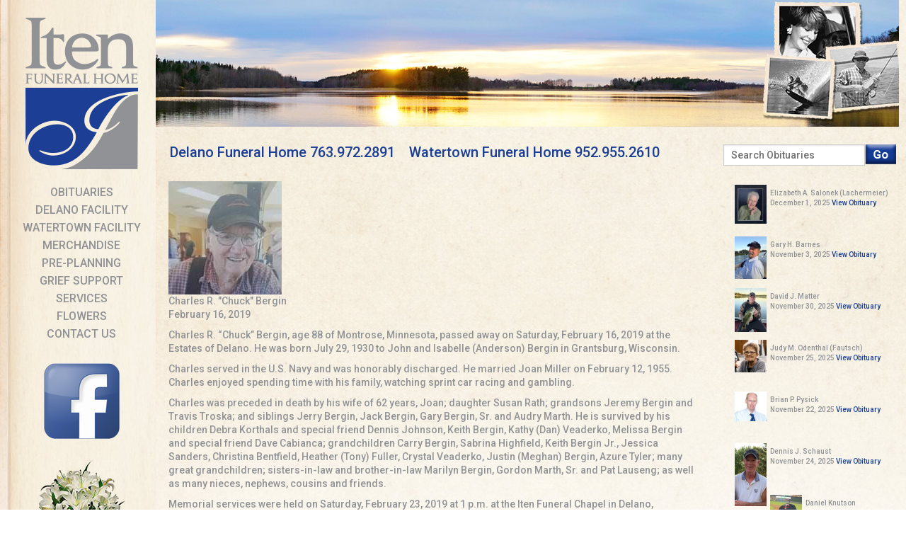

--- FILE ---
content_type: text/html; charset=UTF-8
request_url: http://itenfuneralservices.com/obituaries_post/charles-r-chuck-bergin/
body_size: 22456
content:
<!DOCTYPE html>

<html lang="en-US">

<head>
	<meta name="google-site-verification" content="j3OmNiPrMGCmwzXyDZkON-gjwu8e2LPcunkTPYQxmPc" />

<meta charset="UTF-8" />
<meta http-equiv="X-UA-Compatible" content="chrome=1">

<title>Charles R. &#8220;Chuck&#8221; Bergin | Iten Funeral Home</title>

	<!--  Mobile Viewport Fix -->
	<meta name="viewport" content="width=device-width, initial-scale=1.0">

	<link rel="stylesheet" href="http://itenfuneralservices.com/wp-lib/wp-content/themes/iten/css/reset.css" />
		<link rel="stylesheet" href="http://itenfuneralservices.com/wp-lib/wp-content/themes/iten/css/foundation.css" />
		<link rel="stylesheet" href="http://itenfuneralservices.com/wp-lib/wp-content/themes/iten/style.css" />
		<link rel="profile" href="http://gmpg.org/xfn/11" />
		<!--[if lt IE 9]>
		<link rel="stylesheet" href="styles-ie8.css" type="text/css"  /> (if needed, usually isn't)
		<script src="http://cdnjs.cloudflare.com/ajax/libs/html5shiv/3.6.2/html5shiv.js"></script>
		<script src="http://s3.amazonaws.com/nwapi/nwmatcher/nwmatcher-1.2.5-min.js"></script>
		<script src="http://html5base.googlecode.com/svn-history/r38/trunk/js/selectivizr-1.0.3b.js"></script>
		<script src="http://cdnjs.cloudflare.com/ajax/libs/respond.js/1.1.0/respond.min.js"></script>
		<![endif]-->
		<script src="http://itenfuneralservices.com/wp-lib/wp-content/themes/iten/js/vendor/modernizr.js"></script>

		<link rel="pingback" href="http://itenfuneralservices.com/wp-lib/xmlrpc.php" />
	
	<!--[if lt IE 9]>
    <script src="http://html5shiv.googlecode.com/svn/trunk/html5.js"></script>
    <![endif]-->
	
	<link rel='dns-prefetch' href='//s.w.org' />
<link rel="alternate" type="application/rss+xml" title="Iten Funeral Home &raquo; Feed" href="http://itenfuneralservices.com/feed/" />
<link rel="alternate" type="application/rss+xml" title="Iten Funeral Home &raquo; Comments Feed" href="http://itenfuneralservices.com/comments/feed/" />
		<script type="text/javascript">
			window._wpemojiSettings = {"baseUrl":"https:\/\/s.w.org\/images\/core\/emoji\/13.0.0\/72x72\/","ext":".png","svgUrl":"https:\/\/s.w.org\/images\/core\/emoji\/13.0.0\/svg\/","svgExt":".svg","source":{"concatemoji":"http:\/\/itenfuneralservices.com\/wp-lib\/wp-includes\/js\/wp-emoji-release.min.js?ver=5.5.17"}};
			!function(e,a,t){var n,r,o,i=a.createElement("canvas"),p=i.getContext&&i.getContext("2d");function s(e,t){var a=String.fromCharCode;p.clearRect(0,0,i.width,i.height),p.fillText(a.apply(this,e),0,0);e=i.toDataURL();return p.clearRect(0,0,i.width,i.height),p.fillText(a.apply(this,t),0,0),e===i.toDataURL()}function c(e){var t=a.createElement("script");t.src=e,t.defer=t.type="text/javascript",a.getElementsByTagName("head")[0].appendChild(t)}for(o=Array("flag","emoji"),t.supports={everything:!0,everythingExceptFlag:!0},r=0;r<o.length;r++)t.supports[o[r]]=function(e){if(!p||!p.fillText)return!1;switch(p.textBaseline="top",p.font="600 32px Arial",e){case"flag":return s([127987,65039,8205,9895,65039],[127987,65039,8203,9895,65039])?!1:!s([55356,56826,55356,56819],[55356,56826,8203,55356,56819])&&!s([55356,57332,56128,56423,56128,56418,56128,56421,56128,56430,56128,56423,56128,56447],[55356,57332,8203,56128,56423,8203,56128,56418,8203,56128,56421,8203,56128,56430,8203,56128,56423,8203,56128,56447]);case"emoji":return!s([55357,56424,8205,55356,57212],[55357,56424,8203,55356,57212])}return!1}(o[r]),t.supports.everything=t.supports.everything&&t.supports[o[r]],"flag"!==o[r]&&(t.supports.everythingExceptFlag=t.supports.everythingExceptFlag&&t.supports[o[r]]);t.supports.everythingExceptFlag=t.supports.everythingExceptFlag&&!t.supports.flag,t.DOMReady=!1,t.readyCallback=function(){t.DOMReady=!0},t.supports.everything||(n=function(){t.readyCallback()},a.addEventListener?(a.addEventListener("DOMContentLoaded",n,!1),e.addEventListener("load",n,!1)):(e.attachEvent("onload",n),a.attachEvent("onreadystatechange",function(){"complete"===a.readyState&&t.readyCallback()})),(n=t.source||{}).concatemoji?c(n.concatemoji):n.wpemoji&&n.twemoji&&(c(n.twemoji),c(n.wpemoji)))}(window,document,window._wpemojiSettings);
		</script>
		<style type="text/css">
img.wp-smiley,
img.emoji {
	display: inline !important;
	border: none !important;
	box-shadow: none !important;
	height: 1em !important;
	width: 1em !important;
	margin: 0 .07em !important;
	vertical-align: -0.1em !important;
	background: none !important;
	padding: 0 !important;
}
</style>
	<link rel='stylesheet' id='wp-block-library-css'  href='http://itenfuneralservices.com/wp-lib/wp-includes/css/dist/block-library/style.min.css?ver=5.5.17' type='text/css' media='all' />
<link rel='stylesheet' id='contact-form-7-css'  href='http://itenfuneralservices.com/wp-lib/wp-content/plugins/contact-form-7/includes/css/styles.css?ver=5.2.2' type='text/css' media='all' />
<script type='text/javascript' src='http://itenfuneralservices.com/wp-lib/wp-includes/js/jquery/jquery.js?ver=1.12.4-wp' id='jquery-core-js'></script>
<link rel="https://api.w.org/" href="http://itenfuneralservices.com/wp-json/" /><link rel='prev' title='Duane J. &#8220;Dewey&#8221; MacQueen' href='http://itenfuneralservices.com/obituaries_post/duane-j-dewey-macqueen/' />
<link rel='next' title='Charles &#8220;Charlie&#8221; Emery' href='http://itenfuneralservices.com/obituaries_post/charles-charlie-emery/' />

<link rel="canonical" href="http://itenfuneralservices.com/obituaries_post/charles-r-chuck-bergin/" />
<link rel='shortlink' href='http://itenfuneralservices.com/?p=2991' />
<link rel="alternate" type="application/json+oembed" href="http://itenfuneralservices.com/wp-json/oembed/1.0/embed?url=http%3A%2F%2Fitenfuneralservices.com%2Fobituaries_post%2Fcharles-r-chuck-bergin%2F" />
<link rel="alternate" type="text/xml+oembed" href="http://itenfuneralservices.com/wp-json/oembed/1.0/embed?url=http%3A%2F%2Fitenfuneralservices.com%2Fobituaries_post%2Fcharles-r-chuck-bergin%2F&#038;format=xml" />
<link rel="icon" href="http://itenfuneralservices.com/wp-lib/wp-content/uploads/2022/08/Iten-MainIcon-150x150.jpg" sizes="32x32" />
<link rel="icon" href="http://itenfuneralservices.com/wp-lib/wp-content/uploads/2022/08/Iten-MainIcon.jpg" sizes="192x192" />
<link rel="apple-touch-icon" href="http://itenfuneralservices.com/wp-lib/wp-content/uploads/2022/08/Iten-MainIcon.jpg" />
<meta name="msapplication-TileImage" content="http://itenfuneralservices.com/wp-lib/wp-content/uploads/2022/08/Iten-MainIcon.jpg" />
<style type="text/css" media="screen">
                    html { margin-top: 0px !important; }
                    * html body { margin-top: 0px !important; }
                </style>	</head>
	
    
    
<body role="document" class="obituaries_post-template-default single single-obituaries_post postid-2991">
<!--[if lt IE 9]>
<a href="http://browsehappy.com/"><div id="ltie9">
Your browser is out of date! It looks like you're using an old version of Internet Explorer. For the best experience on the web, please update your browser.
</div></a>
<![endif]-->
<!--<a href="#top" class="scrollUp">Back to Top</a>-->
<div class="containAll">
<!-- MOBILE NAV: Begin -->
<div class="content-bg">
	<!-- /MOBILE NAV: End -->
	<!-- HEADER: Begin -->
	<header id="siteHeader" aria-hidden="true">
    			<div class="row" style="background: url('http://itenfuneralservices.com/wp-lib/wp-content/themes/iten/img/home-header.jpg') no-repeat; height: 179px;">
        			<section class="large-2 columns left-side-bar show-for-large-up">
				<div class="logo">
					<a href="http://itenfuneralservices.com"><img src="http://itenfuneralservices.com/wp-lib/wp-content/themes/iten/img/logo.png" /></a>
				</div>
				<nav id="secondaryNav" role="menu">
					<div class="menu-main-container"><ul id="menu-main" class="menu"><li id="menu-item-36" class="menu-item menu-item-type-post_type menu-item-object-page menu-item-36"><a href="http://itenfuneralservices.com/obituaries/">Obituaries</a></li>
<li id="menu-item-32" class="menu-item menu-item-type-post_type menu-item-object-page menu-item-32"><a href="http://itenfuneralservices.com/delano-facility/">Delano Facility</a></li>
<li id="menu-item-39" class="menu-item menu-item-type-post_type menu-item-object-page menu-item-39"><a href="http://itenfuneralservices.com/watertown-facility/">Watertown Facility</a></li>
<li id="menu-item-35" class="menu-item menu-item-type-post_type menu-item-object-page menu-item-35"><a href="http://itenfuneralservices.com/merchandise/">Merchandise</a></li>
<li id="menu-item-37" class="menu-item menu-item-type-post_type menu-item-object-page menu-item-37"><a href="http://itenfuneralservices.com/pre-planning/">Pre-planning</a></li>
<li id="menu-item-34" class="menu-item menu-item-type-post_type menu-item-object-page menu-item-34"><a href="http://itenfuneralservices.com/grief-support/">Grief Support</a></li>
<li id="menu-item-38" class="menu-item menu-item-type-post_type menu-item-object-page menu-item-38"><a href="http://itenfuneralservices.com/services/">Services</a></li>
<li id="menu-item-33" class="menu-item menu-item-type-post_type menu-item-object-page menu-item-33"><a href="http://itenfuneralservices.com/flowers/">Flowers</a></li>
<li id="menu-item-31" class="menu-item menu-item-type-post_type menu-item-object-page menu-item-31"><a href="http://itenfuneralservices.com/contact-us/">Contact Us</a></li>
</ul></div>				</nav>
				<div class="flowers">
					<a href="https://www.facebook.com/Iten-Funeral-Services-105708864426417/?modal=admin_todo_tour" target="_blank"><img src="http://itenfuneralservices.com/wp-lib/wp-content/themes/iten/img/facebook.png" /></a>
				</div>
				<div class="flowers">
					<img src="http://itenfuneralservices.com/wp-lib/wp-content/themes/iten/img/flowers.jpg" />
				</div>
			</section>
			<!--mobile nav -->
			<section class="small-1  columns hide-for-large-up">&nbsp;</section>
			<section class="small-10  columns mobile-side-bar hide-for-large-up">
				
				<div class="menuBar">
					<a id="mobileMenu_btn" href="#"><img src="http://itenfuneralservices.com/wp-lib/wp-content/themes/iten/img/moblie-menu-icon.png" /></a>
					<nav id="mobileNav" role="navigation">
						<div class="menu-mobile-container"><ul id="menu-mobile" class="top-bar-menu text-left left"><li id="menu-item-45" class="menu-item menu-item-type-post_type menu-item-object-page menu-item-45"><a href="http://itenfuneralservices.com/obituaries/">Obituaries</a></li>
<li id="menu-item-41" class="menu-item menu-item-type-post_type menu-item-object-page menu-item-41"><a href="http://itenfuneralservices.com/delano-facility/">Delano Facility</a></li>
<li id="menu-item-48" class="menu-item menu-item-type-post_type menu-item-object-page menu-item-48"><a href="http://itenfuneralservices.com/watertown-facility/">Watertown Facility</a></li>
<li id="menu-item-44" class="menu-item menu-item-type-post_type menu-item-object-page menu-item-44"><a href="http://itenfuneralservices.com/merchandise/">Merchandise</a></li>
<li id="menu-item-46" class="menu-item menu-item-type-post_type menu-item-object-page menu-item-46"><a href="http://itenfuneralservices.com/pre-planning/">Pre-planning</a></li>
<li id="menu-item-43" class="menu-item menu-item-type-post_type menu-item-object-page menu-item-43"><a href="http://itenfuneralservices.com/grief-support/">Grief Support</a></li>
<li id="menu-item-47" class="menu-item menu-item-type-post_type menu-item-object-page menu-item-47"><a href="http://itenfuneralservices.com/services/">Services</a></li>
<li id="menu-item-42" class="menu-item menu-item-type-post_type menu-item-object-page menu-item-42"><a href="http://itenfuneralservices.com/flowers/">Flowers</a></li>
<li id="menu-item-40" class="menu-item menu-item-type-post_type menu-item-object-page menu-item-40"><a href="http://itenfuneralservices.com/contact-us/">Contact Us</a></li>
</ul></div>					</nav>
				</div>
				<div class="mobile-icon">
					<a href="http://itenfuneralservices.com"><img src="http://itenfuneralservices.com/wp-lib/wp-content/themes/iten/img/mobile-logo.png" /></a>
				</div>
			</section>
			<section class="small-1  columns hide-for-large-up">&nbsp;</section>
			<!-- end mobile nav -->
    
		<section class="small-12 large-10 columns">
				<div class="large-location show-for-large-up">Delano Funeral Home <a href="tel:763.972.2891">763.972.2891</a>&nbsp;&nbsp;&nbsp;&nbsp;Watertown Funeral Home <a href="tel:9529552610">952.955.2610</a></div>
				<div class="large-search right show-for-large-up">
					<form role="search" method="get" class="searchForm" action="/" autocomplete="off">
					<fieldset>
					<label for="s" hidden>Search for:</label>
						<input type="text" id="s" name="s" value="" class="searchField" placeholder="Search Obituaries" />
						<input type="submit" class="searchSubmit" value="" />
					</fieldset>
				</form>
				</div>
				<div style="clear:both"></div>
				<!-- content area -->
				<section class="small-12 large-9 columns" id="siteContent" role="region">
                        <article class="entry-content" role="main">
                        	<div class="full-obit">
                            
                                <img src="http://itenfuneralservices.com/wp-lib/wp-content/uploads/2019/02/Bergin-Charles-web-photo.jpg" />
                                <div class="text">
                                    <p>Charles R. "Chuck" Bergin<br />
                                    February 16, 2019 
                                </div>
                      			<div class="bio"><p>Charles R. &#8220;Chuck&#8221; Bergin, age 88 of Montrose, Minnesota, passed away on Saturday, February 16, 2019 at the Estates of Delano. He was born July 29, 1930 to John and Isabelle (Anderson) Bergin in Grantsburg, Wisconsin.</p>
<p>Charles served in the U.S. Navy and was honorably discharged. He married Joan Miller on February 12, 1955. Charles enjoyed spending time with his family, watching sprint car racing and gambling.</p>
<p>Charles was preceded in death by his wife of 62 years, Joan; daughter Susan Rath; grandsons Jeremy Bergin and Travis Troska; and siblings Jerry Bergin, Jack Bergin, Gary Bergin, Sr. and Audry Marth. He is survived by his children Debra Korthals and special friend Dennis Johnson, Keith Bergin, Kathy (Dan) Veaderko, Melissa Bergin and special friend Dave Cabianca; grandchildren Carry Bergin, Sabrina Highfield, Keith Bergin Jr., Jessica Sanders, Christina Bentfield, Heather (Tony) Fuller, Crystal Veaderko, Justin (Meghan) Bergin, Azure Tyler; many great grandchildren; sisters-in-law and brother-in-law Marilyn Bergin, Gordon Marth, Sr. and Pat Lauseng; as well as many nieces, nephews, cousins and friends.</p>
<p>Memorial services were held on Saturday, February 23, 2019 at 1 p.m. at the Iten Funeral Chapel in Delano, Minnesota. Gathering of family and friends took place from 11 a.m. to 1 p.m. on Saturday prior to the services. A reception followed at the Montrose Community Center, 200 Center Ave. S., Montrose, MN. Inurnment will be in the Riverside Cemetery in Grantsburg, Wisconsin at a later date.</p>
 </div>
                            </div>
						</article>
			

			</section>
				<section class="small-12 columns hide-for-large-up">
					<div class="small-search">
						<form role="search" method="get" class="searchForm" action="/" autocomplete="off">
							<fieldset>
							<label for="s" hidden>Search for:</label>
								<input type="text" id="s" name="s" value="" class="searchField" placeholder="Search Obituaries" />
								<input type="submit" class="searchSubmit" value="" />
							</fieldset>
						</form>
					</div>
				</section>
				<section class="small-12 large-3 columns obits-feed">
					
                    	
						                             <div class="obit">
                                <img height="60" width="50" src="http://itenfuneralservices.com/wp-lib/wp-content/uploads/2025/12/Salonek-Betty-photo0001-e1764785579665.jpg" />
                                <div class="text">
                                    <p>Elizabeth A.  Salonek (Lachermeier)<br />
                                    December 1, 2025 <a href="http://itenfuneralservices.com/obituaries_post/elizabeth-ann-salonek/">View Obituary</a>
                                </div>
                             </div>
                                                     <div class="obit">
                                <img height="60" width="50" src="http://itenfuneralservices.com/wp-lib/wp-content/uploads/2025/12/Barnes-Gary-photo-scaled-e1764709457190.jpeg" />
                                <div class="text">
                                    <p>Gary H.  Barnes<br />
                                    November 3, 2025 <a href="http://itenfuneralservices.com/obituaries_post/gary-howard-barnes/">View Obituary</a>
                                </div>
                             </div>
                                                     <div class="obit">
                                <img height="60" width="50" src="http://itenfuneralservices.com/wp-lib/wp-content/uploads/2025/12/Matter-David-photo-scaled-e1764788708353.jpg" />
                                <div class="text">
                                    <p>David J.  Matter<br />
                                    November 30, 2025 <a href="http://itenfuneralservices.com/obituaries_post/david-james-matter/">View Obituary</a>
                                </div>
                             </div>
                                                     <div class="obit">
                                <img height="60" width="50" src="http://itenfuneralservices.com/wp-lib/wp-content/uploads/2025/11/odenthal-judy-photo-e1764596270344.jpg" />
                                <div class="text">
                                    <p>Judy M.  Odenthal (Fautsch)<br />
                                    November 25, 2025 <a href="http://itenfuneralservices.com/obituaries_post/judy-may-odenthal/">View Obituary</a>
                                </div>
                             </div>
                                                     <div class="obit">
                                <img height="60" width="50" src="http://itenfuneralservices.com/wp-lib/wp-content/uploads/2025/11/Pysick-Brian-photo0001-e1764189371460.jpg" />
                                <div class="text">
                                    <p>Brian P.  Pysick<br />
                                    November 22, 2025 <a href="http://itenfuneralservices.com/obituaries_post/brian-p-pysick/">View Obituary</a>
                                </div>
                             </div>
                                                     <div class="obit">
                                <img height="60" width="50" src="http://itenfuneralservices.com/wp-lib/wp-content/uploads/2025/11/schaust-dennis-photo-e1764109403579.jpg" />
                                <div class="text">
                                    <p>Dennis J.  Schaust<br />
                                    November 24, 2025 <a href="http://itenfuneralservices.com/obituaries_post/dennis-j-schaust/">View Obituary</a>
                                </div>
                             </div>
                                                     <div class="obit">
                                <img height="60" width="50" src="http://itenfuneralservices.com/wp-lib/wp-content/uploads/2025/11/Knutson-daniel-photo-cropped-e1763686617189.jpeg" />
                                <div class="text">
                                    <p>Daniel  Knutson<br />
                                    November 9, 2025 <a href="http://itenfuneralservices.com/obituaries_post/daniel-knutson/">View Obituary</a>
                                </div>
                             </div>
                                                     <div class="obit">
                                <img height="60" width="50" src="http://itenfuneralservices.com/wp-lib/wp-content/uploads/2025/11/Gonsior-Ray-photo0001-e1763664445170.jpg" />
                                <div class="text">
                                    <p>Raymond G.  Gonsior<br />
                                    November 18, 2025 <a href="http://itenfuneralservices.com/obituaries_post/raymond-george-gonsior/">View Obituary</a>
                                </div>
                             </div>
                                                					
				</section>
				<div class="small-flowers hide-for-large-up">
					<img src="http://itenfuneralservices.com/wp-lib/wp-content/themes/iten/img/flowers.jpg" />
				</div>

			</section>
		</div>
	</header>
	<div style="clear:both"></div>
	<!-- /HEADER: End -->
</div>
<!-- /CONTENT: End -->       




<footer id="siteFooter" role="contentinfo">
	<div class="row">
		<section class="small-12 columns">
			<ul class="large-text-left small-text-center">
				<li><a href="http://itenfuneralservices.com">Home</a> | &nbsp;</li>
				<li> <a href="http://itenfuneralservices.com/site-map">Site Map</a> | &nbsp;</li>
				<li> <a href="http://itenfuneralservices.com/privacy-policy">Privacy Policy</a> | &nbsp;</li>
				<li> <a href="http://itenfuneralservices.com/press-center"/>Press Center</a>  </li>
			<ul>
			<div class="copyright">&copy;2016 Iten Funeral Home -- <strong>Owned And Operated By Cynthia G. Iten And Timothy J. Iten</strong></div>
		</section>
	</div>
</footer>
<!-- /FOOTER: End -->
</div>
<script src="http://itenfuneralservices.com/wp-lib/wp-content/themes/iten/js/init.js"></script>
<script src="http://itenfuneralservices.com/wp-lib/wp-content/themes/iten/js/jquery.cycle2.min.js"></script>
<script src="http://itenfuneralservices.com/wp-lib/wp-content/themes/iten/js/jquery.cycle2.center.min.js"></script>
<script src="http://itenfuneralservices.com/wp-lib/wp-content/themes/iten/js/foundation.min.js"></script>
<script>
	jQuery(document).foundation();
</script>
</body>
<script>
  (function(i,s,o,g,r,a,m){i['GoogleAnalyticsObject']=r;i[r]=i[r]||function(){
  (i[r].q=i[r].q||[]).push(arguments)},i[r].l=1*new Date();a=s.createElement(o),
  m=s.getElementsByTagName(o)[0];a.async=1;a.src=g;m.parentNode.insertBefore(a,m)
  })(window,document,'script','//www.google-analytics.com/analytics.js','ga');

  ga('create', 'UA-58407123-1', 'auto');
  ga('send', 'pageview');

</script>
</html>


--- FILE ---
content_type: text/css
request_url: http://itenfuneralservices.com/wp-lib/wp-content/themes/iten/style.css
body_size: 16495
content:
/*
Theme Name:     FS Theme
Theme URI:      
Description:    Child theme for FSOL - this loads the primary stylesheets
Author:         Chris Eblom - Faster Solutions, Inc.
Author URI:     http://www.fastersolutions.com/
Template:       fsol
*/
@import url("http://netdna.bootstrapcdn.com/font-awesome/4.0.3/css/font-awesome.css");
@import url("http://fonts.googleapis.com/css?family=Roboto:500");
/** BASE STYLES **/
@-ms-viewport {
  width: device-width; }
@viewport {
  width: device-width; }
html {
  height: 100%;
  min-height: 100%; }

body {
  background-color: #FFF;
  font-family: "Roboto", sans-serif;
  font-size: 16px;
  color: #262626;
  height: 100%;
  text-rendering: optimizeLegibility;
  overflow-y: scroll; }

/* GENERAL ELEMENTS */
a img {
  border: none; }

a:link, a:visited, a:active {
  color: #1c3f95;
  text-decoration: none;
  outline: 0;
  line-height: 1.4; }
a:hover {
  color: #1c3f95;
  outline: 0; }

h1, h2, h3, h4, h5, h6 {
  color: #919295;
  margin-top: 24px;
  margin-bottom: 24px;
  color: #919295;
  font-family: "Roboto", sans-serif;
  font-weight: bold;
  text-transform: uppercase; }

h1 {
  font-size: 42px; }

h2, h5 {
  font-size: 28px; }

h3, h6 {
  font-size: 20px; }

h4 {
  font-size: 18px; }

h5, h6 {
  margin-bottom: 8px; }

p {
  line-height: 1.4; }

ul, ol, li, figure, fieldset {
  margin: 0;
  padding: 0;
  border: 0;
  font-size: 0; }

li {
  font-size: 14px; }

small {
  font-size: 80%; }

table td {
  vertical-align: top;
  font-size: 14px; }

/* GENERAL CLASSES */
::selection {
  background: #919295;
  color: #FFF;
  text-shadow: none; }

::-moz-selection {
  background: #919295;
  color: #FFF;
  text-shadow: none; }

::-webkit-input-placeholder {
  color: #707070;
  opacity: 1; }

:-moz-placeholder {
  color: #707070;
  opacity: 1; }

::-moz-placeholder {
  color: #707070;
  opacity: 1; }

::-moz-placeholder {
  color: #707070;
  opacity: 1; }

:-ms-input-placeholder {
  color: #707070;
  opacity: 1; }

:focus::-webkit-input-placeholder {
  color: transparent; }

#ltie9 {
  display: block;
  background-color: #900;
  border: 1px solid #FFF;
  padding: 10px;
  text-align: center;
  color: #eee; }

a #ltie9:hover {
  background-color: #C60;
  text-decoration: none; }

.absolution {
  position: absolute; }

.relative {
  position: relative; }

.none {
  display: none; }

.noMargin {
  /* if you want a heading with no bottom margin */
  margin-bottom: 0; }

.noBorder {
  /* if you want to remove a border */
  border: 0 !important; }

.center, .aligncenter {
  display: block;
  margin: 0 auto;
  text-align: center; }

.edit-link {
  float: right;
  clear: both;
  margin-top: 20px; }

.alignleft {
  /* WP user align */
  float: left;
  clear: left;
  margin-right: 10px;
  margin-bottom: 4px; }

.alignright {
  /* WP user align */
  float: right;
  clear: right;
  margin-left: 10px;
  margin-bottom: 4px; }

.containAll {
  height: 100%; }

/** BEGIN FOUNDATION EDITS **/
div, section, article, aside {
  border: 1px solid #B4D; }

nav, header {
  border: 1px solid #00F; }

table, thead, th, tbody, tfoot, tr, td {
  border: 1px solid #0FF; }

ul {
  border: 1px solid #0F0; }

li {
  border: 1px solid #0FC; }

.columns {
  border: 1px solid #F00; }

.row {
  border: 1px solid #F9C;
  max-width: 1260px; }
  .row .row {
    border: 1px solid #F0C; }

div, ul, li, section, article, aside, nav, header, .columns, .row, table, thead, th, tbody, tfoot, tr, td, .row .row {
  border-width: 0px; }

.reveal-modal-bg {
  background-size: 100% 100% !important;
  background-repeat: no-repeat !important;
  height: 100% !important;
  top: 0px !important;
  left: 0px !important;
  margin: 0px 0px 0px 0px !important;
  position: fixed; }

.top-bar .top-bar-section ul, .top-bar .top-bar-section ul li > a, .top-bar .top-bar-section ul li > a.button, .top-bar .top-bar-section li a:not(.button), .top-bar.expanded .toggle-topbar a {
  background-color: transparent; }

.top-bar .top-bar-section ul, .top-bar .top-bar-section ul li > a, .top-bar .top-bar-section ul li > a.button, .top-bar .top-bar-section li a:not(.button) {
  /* resets most of the default nav bgs for mobile Top Bar */ }

.top-bar {
  background-color: #919295;
  height: 45px;
  line-height: 45px; }
  .top-bar .title-area {
    background-color: #919295; }
  .top-bar .name {
    height: 45px; }
  .top-bar .top-bar-section {
    text-align: left; }
  .top-bar.expanded, .top-bar .top-bar.name, .top-bar .top-bar-section ul, .top-bar .top-bar.expanded .title-area, .top-bar .top-bar-section ul li > a.button, .top-bar .top-bar-section ul li > a, .top-bar .top-bar-section li a:not(.button), .top-bar .top-bar.expanded .toggle-topbar a, .top-bar .top-bar-section ul li:hover > a {
    background-color: #919295; }
  .top-bar .toggle-topbar a {
    font-size: 16px;
    color: #FFF; }
  .top-bar .toggle-topbar.menu-icon a {
    font-family: "Roboto", sans-serif; }
  .top-bar.expanded .title-area {
    background-color: #919295; }
  .top-bar.expanded .toggle-topbar a {
    color: #FFF; }
  .top-bar.expanded .toggle-topbar.menu-icon a::after {
    box-shadow: 0 10px 0 1px #FFF, 0 16px 0 1px #FFF, 0 22px 0 1px #FFF; }
  .top-bar .top-bar-section .dropdown li.title h5 a {
    font-size: 30px; }
  .top-bar .top-bar-section .dropdown li.title h5 a,
  .top-bar .top-bar-section .dropdown li.parent-link a {
    color: #f2f2f2; }
  .top-bar .top-bar-section ul li {
    background-color: #FFF; }
    .top-bar .top-bar-section ul li > a {
      color: #FFF;
      font-weight: bold; }
      .top-bar .top-bar-section ul li > a:hover {
        background-color: #abacae; }
  .top-bar .top-bar-section ul li:hover:not(.has-form) > a {
    background-color: #abacae; }
  .top-bar .top-bar-section ul li.active > a {
    background: #abacae; }
  .top-bar .top-bar-section ul li > a {
    line-height: 22px;
    font-size: 18px;
    font-family: "Roboto", sans-serif;
    text-transform: uppercase; }
  .top-bar .top-bar-section ul li {
    background-color: #77787c; }

@media only screen and (min-width: 120px) and (max-width: 1024px) {
  .top-bar .toggle-topbar.menu-icon {
    right: auto !important;
    left: 20px;
    top: 50%;
    margin-top: -16px;
    padding-left: 0px;
    padding-right: 40px; }

  .top-bar .toggle-topbar.menu-icon a {
    padding-right: 0;
    padding-left: 25px;
    line-height: 31px; }

  .top-bar .toggle-topbar.menu-icon a::after {
    right: auto !important;
    left: 0; }

  .top-bar .toggle-topbar.menu-icon a span:after {
    right: 54px; } }
/** DESIGN **/
.content-bg {
  background: url("img/site-bg.jpg") no-repeat;
  background-size: cover; }

/* HEADER */
#siteHeader {
  position: relative;
  display: block;
  min-height: 230px; }
  #siteHeader .left-side-bar {
    background: url("img/left-side-bar.jpg") no-repeat;
    height: 835px;
    background-size: cover; }
  #siteHeader .logo {
    text-align: center;
    padding-bottom: 20px; }
  #siteHeader .flowers {
    padding-top: 20px;
    text-align: center; }
  #siteHeader .large-location {
    margin-top: 200px;
    color: #1c3f95;
    font-size: 20px;
    float: left;
    padding-left: 20px; }
    @media only screen and (max-width: 1201px) {
      #siteHeader .large-location {
        font-size: 18px; } }
    @media only screen and (max-width: 1119px) {
      #siteHeader .large-location {
        font-size: 16px; } }
  #siteHeader .large-search {
    margin-top: 200px; }
  #siteHeader .small-search {
    text-align: center; }

.small-flowers {
  text-align: left;
  padding-bottom: 30px; }

.searchForm {
  position: relative;
  display: block;
  margin: 4px; }
  .searchForm input[type="text"] {
    position: relative;
    display: inline-block;
    background-color: #FFF;
    width: 200px;
    height: 30px;
    margin: 0;
    padding: 0 10px;
    font-family: "Roboto", sans-serif; }
  .searchForm input[type="submit"], .searchForm #siteContent .button, #siteContent .searchForm .button {
    display: inline-block;
    width: 44px;
    height: 28px;
    background: url("img/go.png") no-repeat;
    border: 0px;
    color: #FFF;
    font-size: 19px;
    vertical-align: top;
    box-shadow: none;
    outline: 0px; }

.obits-feed {
  color: #919295;
  font-size: 10px;
  padding-top: 3px; }
  .obits-feed .obit {
    padding-top: 20px;
    padding-left: 30px; }
    .obits-feed .obit img {
      float: left;
      padding-right: 5px; }
    .obits-feed .obit .text {
      padding-top: 5px; }
      .obits-feed .obit .text p {
        font-size: 10px; }

/* SECONDARY NAV */
#secondaryNav {
  display: block;
  position: relative;
  list-style-type: none;
  font-size: 0px;
  text-align: center; }
  #secondaryNav li {
    display: block;
    font-family: "Roboto", sans-serif;
    font-size: 16px;
    text-transform: uppercase; }
    #secondaryNav li a {
      color: #919295; }
      #secondaryNav li a:hover {
        color: #919295; }

.mobile-side-bar {
  background: url("img/mobile-header-bg.png");
  text-align: center;
  height: 195px;
  width: 123px; }

#mobile-logo {
  position: absolute;
  left: 80px;
  top: 9px; }

.menuBar {
  position: relative;
  width: 100%;
  z-index: 110;
  text-align: center; }

#mobileMenu_btn {
  padding-top: 10px;
  padding-bottom: 10px;
  display: block; }

#mobileNav {
  display: none;
  position: absolute;
  top: 56px;
  width: 300px;
  color: #919295;
  z-index: 111;
  background-color: #1c3f95; }
  #mobileNav div ul {
    list-style: none;
    text-align: left; }
    #mobileNav div ul li {
      font-size: 0px;
      display: block;
      position: relative;
      padding-left: 30px;
      text-transform: uppercase; }
      #mobileNav div ul li ul {
        display: none;
        list-style: none;
        margin-left: 0px;
        background-color: #1c3f95; }
        #mobileNav div ul li ul li {
          padding-left: 0px;
          background-color: #1c3f95; }
      #mobileNav div ul li a {
        color: #FFF;
        display: block;
        font-size: 16px;
        line-height: 40px; }
        #mobileNav div ul li a:hover {
          color: #FFF; }
        #mobileNav div ul li a.backMenu_btn:before {
          display: block;
          content: "\f0d9";
          position: relative;
          margin-right: 10px;
          font-family: "FontAwesome", symbol;
          float: left; }
      #mobileNav div ul li.has-dropdown > a:after {
        display: block;
        content: "\f0da";
        position: absolute;
        top: 0;
        right: 0;
        font-family: "FontAwesome", symbol; }

/* CONTENT */
#siteContent {
  position: relative;
  display: block;
  font-size: 14px;
  color: #919295;
  min-height: 300px;
  /* Global Input Fields */ }
  @media only screen and (min-width: 120px) and (max-width: 1260px) {
    #siteContent {
      padding: 0 30px; } }
  #siteContent p {
    font-size: 14px;
    line-height: 1.4;
    font-weight: normal;
    margin-top: 10px;
    margin-bottom: 10px; }
    #siteContent p:first-of-type {
      margin-top: 0;
      margin-bottom: 10px; }
  #siteContent h5, #siteContent h6 {
    margin-top: 24px;
    margin-bottom: 24px;
    color: #919295;
    font-family: "Roboto", sans-serif;
    font-weight: bold;
    text-transform: uppercase;
    margin-bottom: 8px; }
  #siteContent h5 {
    font-size: 28px; }
  #siteContent h6 {
    font-size: 20px; }
  #siteContent small {
    font-size: 80%; }
  #siteContent a, #siteContent a:link, #siteContent a:visited {
    color: #1c3f95;
    text-decoration: none;
    font-weight: bold; }
  #siteContent a:hover, #siteContent a:active {
    outline: 0; }
  #siteContent a:hover {
    color: #1c3f95; }
  #siteContent blockquote {
    margin: 0 0 20px;
    padding: 9px 20px 0 19px;
    border-left: 1px solid #eee;
    line-height: 1.4;
    color: #707070;
    line-height: 1.4; }
    #siteContent blockquote cite {
      display: block;
      font-size: 13px;
      color: #707070; }
      #siteContent blockquote cite::before {
        content: "\2014 \0020"; }
      #siteContent blockquote cite a, #siteContent blockquote cite a:visited {
        color: #575757; }
    #siteContent blockquote p {
      line-height: 1.4;
      color: #707070; }
  #siteContent ul, #siteContent ol {
    display: block;
    margin: 10px 0 10px 0;
    padding: 0 0 0 32px;
    line-height: 1.4; }
    #siteContent ul li, #siteContent ol li {
      font-size: 14px; }
  #siteContent article[role="main"] {
    padding: 18px; }
    @media only screen and (min-width: 120px) and (max-width: 1024px) {
      #siteContent article[role="main"] {
        padding: 0px; } }
  #siteContent input[type="submit"], #siteContent .button, #siteContent button, #siteContent .button {
    display: block;
    position: relative;
    background-color: #abacae;
    border: 0;
    min-width: 166px;
    padding: 10px 6px 10px 6px;
    text-align: center;
    font-size: 1.5em;
    color: #FFF;
    outline: none;
    border-radius: 4px;
    -webkit-backface-visibility: hidden;
    transition: none; }
    #siteContent input[type="submit"]:hover, #siteContent .button:hover, #siteContent button:hover, #siteContent .button:hover {
      background: #c5c5c7;
      background: -moz-linear-gradient(left, #c5c5c7 0%, #919295 100%);
      background: -webkit-gradient(linear, left top, right top, color-stop(0%, #c5c5c7), color-stop(100%, #919295));
      background: -webkit-linear-gradient(left, #c5c5c7 0%, #919295 100%);
      background: linear-gradient(to right, #c5c5c7 0%, #919295 100%);
      filter: progid:DXImageTransform.Microsoft.gradient( startColorstr='$from', endColorstr='$to',GradientType=1 );
      color: #FFF; }
    #siteContent input[type="submit"]:active, #siteContent .button:active, #siteContent button:active, #siteContent .button:active {
      top: 1px;
      color: #FFF;
      outline: none; }
  #siteContent input[type="text"], #siteContent input[type="tel"], #siteContent input[type="email"], #siteContent textarea {
    border-radius: 4px;
    color: #707070;
    outline: none; }
    #siteContent input[type="text"]:focus, #siteContent input[type="tel"]:focus, #siteContent input[type="email"]:focus, #siteContent textarea:focus {
      background-color: rgba(242, 242, 242, 0.9); }

/* FOOTER */
#siteFooter {
  position: relative;
  display: block;
  padding-top: 30px;
  padding-bottom: 30px; }
  #siteFooter ul li {
    color: #919295;
    font-size: 20px;
    display: inline-block;
    text-transform: uppercase; }
    #siteFooter ul li a {
      color: #919295;
      font-size: 20px; }
      #siteFooter ul li a:hover {
        color: #919295; }
  #siteFooter .copyright {
    text-transform: uppercase;
    font-size: 12px;
    color: #919295; }

/* SMALL-MEDIUM */
@media only screen and (min-width: 120px) and (max-width: 1024px) {
  .cycle-pager {
    display: none; }

  .cycle-prev, .cycle-next {
    background-size: 25%; } }
/* SMALL */
@media only screen and (min-width: 120px) and (max-width: 480px) {
  .alignright, .alignleft {
    text-align: center; }

  .alignleft img, img.alignleft {
    float: none;
    display: block;
    margin: 0 auto; }

  .alignright img, img.alignright {
    float: none;
    display: block;
    margin: 0 auto; } }
/* MEDIUM */
/* LARGE+ */
/* NAVIGATION */
@media only screen and (min-width: 120px) and (max-width: 1024px) {
  .top-bar {
    display: block !important; }

  #topDropdown {
    display: none !important; } }
@media only screen and (min-width: 1025px) and (max-width: 9999px) {
  .top-bar {
    display: none !important;
    /* hide top bar unless mobile */ }

  #topDropdown {
    display: block !important; } }
/* RESPONSIVE TABLES */
/* WORDPRESS MODS */
/* Contact Form 7 */
.wpcf7 .wpcf7-form select {
  border: 1px solid #e0e0e0; }
.wpcf7 .wpcf7-form-control-wrap input {
  display: inline-block; }
.wpcf7 .your-name input, .wpcf7 .your-phone input, .wpcf7 .your-email input, .wpcf7 .your-subject input, .wpcf7 .your-address input, .wpcf7 .your-address-2 input {
  max-width: 635px; }
.wpcf7 .your-message textarea {
  min-height: 100px; }

/* Site Map */
.site-map, #wp-realtime-sitemap-menu > ul {
  list-style-type: none;
  margin: 0 !important;
  padding: 0 !important; }
  .site-map li.current_page_item, .site-map .menu-item-35, .site-map .menu-item-39, #wp-realtime-sitemap-menu > ul li.current_page_item, #wp-realtime-sitemap-menu > ul .menu-item-35, #wp-realtime-sitemap-menu > ul .menu-item-39 {
    display: none; }

/* WOO */
/* End woocommerce */

/*# sourceMappingURL=style.css.map */


--- FILE ---
content_type: text/plain
request_url: https://www.google-analytics.com/j/collect?v=1&_v=j102&a=2102477606&t=pageview&_s=1&dl=http%3A%2F%2Fitenfuneralservices.com%2Fobituaries_post%2Fcharles-r-chuck-bergin%2F&ul=en-us%40posix&dt=Charles%20R.%20%E2%80%9CChuck%E2%80%9D%20Bergin%20%7C%20Iten%20Funeral%20Home&sr=1280x720&vp=1280x720&_u=IEBAAEABAAAAACAAI~&jid=79715361&gjid=632547000&cid=191490520.1765201267&tid=UA-58407123-1&_gid=1704970024.1765201267&_r=1&_slc=1&z=722347252
body_size: -288
content:
2,cG-GWR01R7HVT

--- FILE ---
content_type: application/javascript
request_url: http://itenfuneralservices.com/wp-lib/wp-content/themes/iten/js/init.js
body_size: 2468
content:
// SCROLL TO TOP SCRIPT
jQuery(window).scroll(function(){
        if (jQuery(this).scrollTop() > 100) {
            jQuery('.scrollUp').fadeIn();
        } else {
            jQuery('.scrollUp').fadeOut();
        }
    });
jQuery('.scrollUp').click(function(){
	jQuery("html, body").animate({ scrollTop: 0 }, 600);
		return false;
});

// replace *AT* with at sign image
jQuery(document).ready(function(){
	jQuery("a").each(function(){
		var regex = /\*AT\*/g;
		var addr = jQuery(this).html();
		addr = addr.replace(regex,'@');
		jQuery(this).html(addr);
		
		var href = jQuery(this).attr('href');
		if ((href !== undefined) && (href !== "") && (href !== "#")) {
			href = href.replace(regex,'@');
			jQuery(this).attr('href',href);
		}
	});

	// add top item and back button to mobile dropdowns
	jQuery("#mobileNav ul li").each(function(e){
		if (jQuery(this).find("ul").length > 0) {
			var this_link = jQuery(this).find("a").first();
			var text = this_link.html();
			var link = this_link.attr('href');
			if (link)  jQuery(this).find("ul").first().prepend('<li><a href="'+link+'">'+text+'</a></li>');
			jQuery(this).find("ul").first().prepend('<li><a class="backMenu_btn">Back</a></li>');
			this_link.removeAttr('href');
			jQuery(this).addClass('has-dropdown');
		}
	});

	
	// handle mobile dropdown menu
	jQuery("#mobileMenu_btn").click(function(e){
		e.preventDefault();
		jQuery("#mobileNav").slideToggle(75);
	});
	var dropped = null;
	jQuery(".backMenu_btn").click(function(e){
		if (dropped)  {
			var width = dropped.find("ul").find("li").first().width() + "px";
			dropped.find("ul").find("li").animate({left:width},100);
			dropped = null;
		}
	});
	jQuery("#mobileNav .has-dropdown").click(function(e){
		dropped = jQuery(this);
		
		var submenu = false;
		if (dropped.parent().parent().hasClass('has-dropdown')) {
			submenu = true;
		}
		dropped.parent().children("li").find("> a").slideToggle(75);
		//jQuery(this).find("> a").slideToggle(0);
		dropped.children("ul").slideToggle(75);
		if (submenu) {
			dropped.parent().slideToggle(75);
			dropped.parent().parent().parent().children("li").children("a").slideToggle(75);
			dropped.parent().children("li").children("> a").slideToggle(75);
		}
		dropped.children("ul").find("li").animate({left:'0px'},100);
	});	
	jQuery("#mobileNav ul a").click(function(e){
		if (jQuery(this).attr("href")) {
			if (jQuery(this).attr("href")!="") {
				jQuery("#mobileNav").slideToggle(75);
			}
		}
	});
});